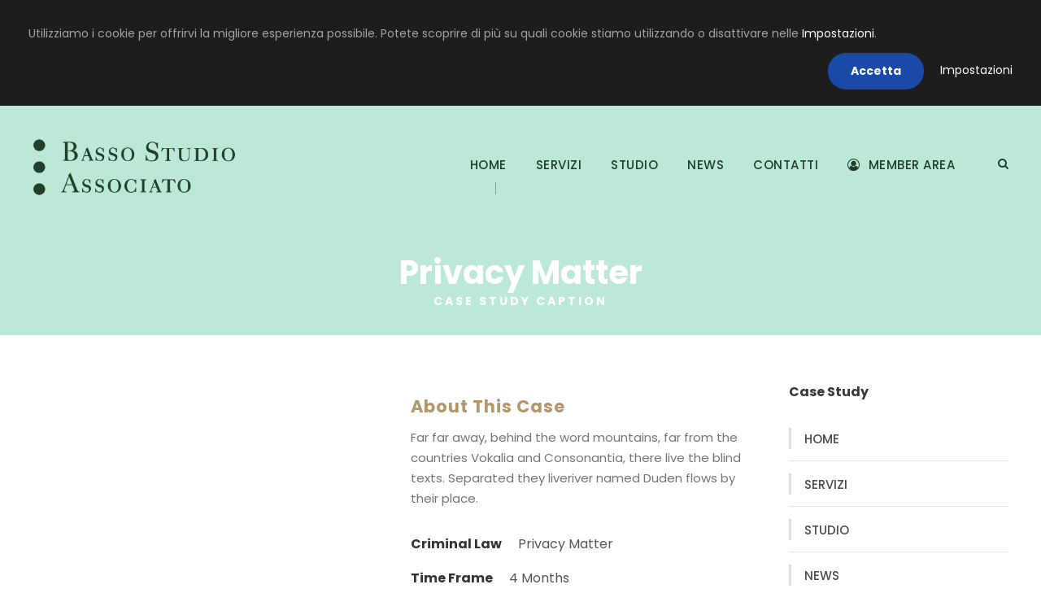

--- FILE ---
content_type: text/html; charset=UTF-8
request_url: https://www.bassoassociati.it/portfolio/privacy-matter/
body_size: 9834
content:
<!DOCTYPE html>
<html lang="it-IT" class="no-js">
<head>
	<meta charset="UTF-8">
	<meta name="viewport" content="width=device-width, initial-scale=1">
	<link rel="profile" href="http://gmpg.org/xfn/11">
	<link rel="pingback" href="https://www.bassoassociati.it/xmlrpc.php">
		<title>Privacy Matter &#8211; Basso Studio Associato</title>
<link rel='dns-prefetch' href='//fonts.googleapis.com' />
<link rel='dns-prefetch' href='//s.w.org' />
<link rel="alternate" type="application/rss+xml" title="Basso Studio Associato &raquo; Feed" href="https://www.bassoassociati.it/feed/" />
<link rel="alternate" type="application/rss+xml" title="Basso Studio Associato &raquo; Feed dei commenti" href="https://www.bassoassociati.it/comments/feed/" />
		<script type="text/javascript">
			window._wpemojiSettings = {"baseUrl":"https:\/\/s.w.org\/images\/core\/emoji\/12.0.0-1\/72x72\/","ext":".png","svgUrl":"https:\/\/s.w.org\/images\/core\/emoji\/12.0.0-1\/svg\/","svgExt":".svg","source":{"concatemoji":"https:\/\/www.bassoassociati.it\/wp-includes\/js\/wp-emoji-release.min.js?ver=5.4.18"}};
			/*! This file is auto-generated */
			!function(e,a,t){var n,r,o,i=a.createElement("canvas"),p=i.getContext&&i.getContext("2d");function s(e,t){var a=String.fromCharCode;p.clearRect(0,0,i.width,i.height),p.fillText(a.apply(this,e),0,0);e=i.toDataURL();return p.clearRect(0,0,i.width,i.height),p.fillText(a.apply(this,t),0,0),e===i.toDataURL()}function c(e){var t=a.createElement("script");t.src=e,t.defer=t.type="text/javascript",a.getElementsByTagName("head")[0].appendChild(t)}for(o=Array("flag","emoji"),t.supports={everything:!0,everythingExceptFlag:!0},r=0;r<o.length;r++)t.supports[o[r]]=function(e){if(!p||!p.fillText)return!1;switch(p.textBaseline="top",p.font="600 32px Arial",e){case"flag":return s([127987,65039,8205,9895,65039],[127987,65039,8203,9895,65039])?!1:!s([55356,56826,55356,56819],[55356,56826,8203,55356,56819])&&!s([55356,57332,56128,56423,56128,56418,56128,56421,56128,56430,56128,56423,56128,56447],[55356,57332,8203,56128,56423,8203,56128,56418,8203,56128,56421,8203,56128,56430,8203,56128,56423,8203,56128,56447]);case"emoji":return!s([55357,56424,55356,57342,8205,55358,56605,8205,55357,56424,55356,57340],[55357,56424,55356,57342,8203,55358,56605,8203,55357,56424,55356,57340])}return!1}(o[r]),t.supports.everything=t.supports.everything&&t.supports[o[r]],"flag"!==o[r]&&(t.supports.everythingExceptFlag=t.supports.everythingExceptFlag&&t.supports[o[r]]);t.supports.everythingExceptFlag=t.supports.everythingExceptFlag&&!t.supports.flag,t.DOMReady=!1,t.readyCallback=function(){t.DOMReady=!0},t.supports.everything||(n=function(){t.readyCallback()},a.addEventListener?(a.addEventListener("DOMContentLoaded",n,!1),e.addEventListener("load",n,!1)):(e.attachEvent("onload",n),a.attachEvent("onreadystatechange",function(){"complete"===a.readyState&&t.readyCallback()})),(n=t.source||{}).concatemoji?c(n.concatemoji):n.wpemoji&&n.twemoji&&(c(n.twemoji),c(n.wpemoji)))}(window,document,window._wpemojiSettings);
		</script>
		<style type="text/css">
img.wp-smiley,
img.emoji {
	display: inline !important;
	border: none !important;
	box-shadow: none !important;
	height: 1em !important;
	width: 1em !important;
	margin: 0 .07em !important;
	vertical-align: -0.1em !important;
	background: none !important;
	padding: 0 !important;
}
</style>
	<link rel='stylesheet' id='user-registration-general-css'  href='https://www.bassoassociati.it/wp-content/plugins/user-registration/assets/css/user-registration.css?ver=1.8.5' type='text/css' media='all' />
<link rel='stylesheet' id='user-registration-smallscreen-css'  href='https://www.bassoassociati.it/wp-content/plugins/user-registration/assets/css/user-registration-smallscreen.css?ver=1.8.5' type='text/css' media='only screen and (max-width: 768px)' />
<link rel='stylesheet' id='user-registration-my-account-layout-css'  href='https://www.bassoassociati.it/wp-content/plugins/user-registration/assets/css/my-account-layout.css?ver=1.8.5' type='text/css' media='all' />
<link rel='stylesheet' id='sweetalert2-css'  href='https://www.bassoassociati.it/wp-content/plugins/user-registration/assets/css/sweetalert2/sweetalert2.min.css?ver=8.17.1' type='text/css' media='all' />
<link rel='stylesheet' id='dashicons-css'  href='https://www.bassoassociati.it/wp-includes/css/dashicons.min.css?ver=5.4.18' type='text/css' media='all' />
<link rel='stylesheet' id='wp-block-library-css'  href='https://www.bassoassociati.it/wp-includes/css/dist/block-library/style.min.css?ver=5.4.18' type='text/css' media='all' />
<link rel='stylesheet' id='contact-form-7-css'  href='https://www.bassoassociati.it/wp-content/plugins/contact-form-7/includes/css/styles.css?ver=5.2' type='text/css' media='all' />
<link crossorigin="anonymous" rel='stylesheet' id='gdlr-core-google-font-css'  href='https://fonts.googleapis.com/css?family=Poppins%3A100%2C100italic%2C200%2C200italic%2C300%2C300italic%2Cregular%2Citalic%2C500%2C500italic%2C600%2C600italic%2C700%2C700italic%2C800%2C800italic%2C900%2C900italic%7CMontserrat%3A100%2C100italic%2C200%2C200italic%2C300%2C300italic%2Cregular%2Citalic%2C500%2C500italic%2C600%2C600italic%2C700%2C700italic%2C800%2C800italic%2C900%2C900italic%7CMerriweather%3A300%2C300italic%2Cregular%2Citalic%2C700%2C700italic%2C900%2C900italic&#038;subset=devanagari%2Clatin%2Clatin-ext%2Ccyrillic%2Ccyrillic-ext%2Cvietnamese&#038;ver=5.4.18' type='text/css' media='all' />
<link rel='stylesheet' id='font-awesome-css'  href='https://www.bassoassociati.it/wp-content/plugins/goodlayers-core/plugins/fontawesome/font-awesome.css?ver=5.4.18' type='text/css' media='all' />
<link rel='stylesheet' id='elegant-font-css'  href='https://www.bassoassociati.it/wp-content/plugins/goodlayers-core/plugins/elegant/elegant-font.css?ver=5.4.18' type='text/css' media='all' />
<link rel='stylesheet' id='gdlr-core-plugin-css'  href='https://www.bassoassociati.it/wp-content/plugins/goodlayers-core/plugins/style.css?ver=1712329800' type='text/css' media='all' />
<link rel='stylesheet' id='gdlr-core-page-builder-css'  href='https://www.bassoassociati.it/wp-content/plugins/goodlayers-core/include/css/page-builder.css?ver=5.4.18' type='text/css' media='all' />
<link rel='stylesheet' id='rs-plugin-settings-css'  href='https://www.bassoassociati.it/wp-content/plugins/revslider/public/assets/css/rs6.css?ver=6.2.6' type='text/css' media='all' />
<style id='rs-plugin-settings-inline-css' type='text/css'>
#rs-demo-id {}
</style>
<link rel='stylesheet' id='wpgmp-frontend_css-css'  href='https://www.bassoassociati.it/wp-content/plugins/wp-google-map-plugin/assets/css/frontend.css?ver=5.4.18' type='text/css' media='all' />
<link rel='stylesheet' id='attorna-style-core-css'  href='https://www.bassoassociati.it/wp-content/themes/attorna/css/style-core.css?ver=5.4.18' type='text/css' media='all' />
<link rel='stylesheet' id='attorna-custom-style-css'  href='https://www.bassoassociati.it/wp-content/uploads/attorna-style-custom.css?1712329800&#038;ver=5.4.18' type='text/css' media='all' />
<script type='text/javascript' src='https://www.bassoassociati.it/wp-includes/js/jquery/jquery.js?ver=1.12.4-wp'></script>
<script type='text/javascript' src='https://www.bassoassociati.it/wp-includes/js/jquery/jquery-migrate.min.js?ver=1.4.1'></script>
<script type='text/javascript' src='https://www.bassoassociati.it/wp-content/plugins/revslider/public/assets/js/rbtools.min.js?ver=6.0.2'></script>
<script type='text/javascript' src='https://www.bassoassociati.it/wp-content/plugins/revslider/public/assets/js/rs6.min.js?ver=6.2.6'></script>
<!--[if lt IE 9]>
<script type='text/javascript' src='https://www.bassoassociati.it/wp-content/themes/attorna/js/html5.js?ver=5.4.18'></script>
<![endif]-->
<link rel='https://api.w.org/' href='https://www.bassoassociati.it/wp-json/' />
<link rel="EditURI" type="application/rsd+xml" title="RSD" href="https://www.bassoassociati.it/xmlrpc.php?rsd" />
<link rel="wlwmanifest" type="application/wlwmanifest+xml" href="https://www.bassoassociati.it/wp-includes/wlwmanifest.xml" /> 
<link rel='prev' title='MaTix Tax Invation' href='https://www.bassoassociati.it/portfolio/matix-tax-invation/' />
<link rel='next' title='Nighmare on Wall Street' href='https://www.bassoassociati.it/portfolio/nighmare-on-wall-street/' />
<meta name="generator" content="WordPress 5.4.18" />
<link rel='shortlink' href='https://www.bassoassociati.it/?p=6165' />
<link rel="alternate" type="application/json+oembed" href="https://www.bassoassociati.it/wp-json/oembed/1.0/embed?url=https%3A%2F%2Fwww.bassoassociati.it%2Fportfolio%2Fprivacy-matter%2F" />
<link rel="alternate" type="text/xml+oembed" href="https://www.bassoassociati.it/wp-json/oembed/1.0/embed?url=https%3A%2F%2Fwww.bassoassociati.it%2Fportfolio%2Fprivacy-matter%2F&#038;format=xml" />
<!-- Nessuna versione HTML AMP disponibile per questo URL. --><meta name="generator" content="Powered by Slider Revolution 6.2.6 - responsive, Mobile-Friendly Slider Plugin for WordPress with comfortable drag and drop interface." />
<link rel="icon" href="https://www.bassoassociati.it/wp-content/uploads/2020/06/cropped-basso-associati-logo-favicon-32x32.png" sizes="32x32" />
<link rel="icon" href="https://www.bassoassociati.it/wp-content/uploads/2020/06/cropped-basso-associati-logo-favicon-192x192.png" sizes="192x192" />
<link rel="apple-touch-icon" href="https://www.bassoassociati.it/wp-content/uploads/2020/06/cropped-basso-associati-logo-favicon-180x180.png" />
<meta name="msapplication-TileImage" content="https://www.bassoassociati.it/wp-content/uploads/2020/06/cropped-basso-associati-logo-favicon-270x270.png" />
<script type="text/javascript">function setREVStartSize(e){
			//window.requestAnimationFrame(function() {				 
				window.RSIW = window.RSIW===undefined ? window.innerWidth : window.RSIW;	
				window.RSIH = window.RSIH===undefined ? window.innerHeight : window.RSIH;	
				try {								
					var pw = document.getElementById(e.c).parentNode.offsetWidth,
						newh;
					pw = pw===0 || isNaN(pw) ? window.RSIW : pw;
					e.tabw = e.tabw===undefined ? 0 : parseInt(e.tabw);
					e.thumbw = e.thumbw===undefined ? 0 : parseInt(e.thumbw);
					e.tabh = e.tabh===undefined ? 0 : parseInt(e.tabh);
					e.thumbh = e.thumbh===undefined ? 0 : parseInt(e.thumbh);
					e.tabhide = e.tabhide===undefined ? 0 : parseInt(e.tabhide);
					e.thumbhide = e.thumbhide===undefined ? 0 : parseInt(e.thumbhide);
					e.mh = e.mh===undefined || e.mh=="" || e.mh==="auto" ? 0 : parseInt(e.mh,0);		
					if(e.layout==="fullscreen" || e.l==="fullscreen") 						
						newh = Math.max(e.mh,window.RSIH);					
					else{					
						e.gw = Array.isArray(e.gw) ? e.gw : [e.gw];
						for (var i in e.rl) if (e.gw[i]===undefined || e.gw[i]===0) e.gw[i] = e.gw[i-1];					
						e.gh = e.el===undefined || e.el==="" || (Array.isArray(e.el) && e.el.length==0)? e.gh : e.el;
						e.gh = Array.isArray(e.gh) ? e.gh : [e.gh];
						for (var i in e.rl) if (e.gh[i]===undefined || e.gh[i]===0) e.gh[i] = e.gh[i-1];
											
						var nl = new Array(e.rl.length),
							ix = 0,						
							sl;					
						e.tabw = e.tabhide>=pw ? 0 : e.tabw;
						e.thumbw = e.thumbhide>=pw ? 0 : e.thumbw;
						e.tabh = e.tabhide>=pw ? 0 : e.tabh;
						e.thumbh = e.thumbhide>=pw ? 0 : e.thumbh;					
						for (var i in e.rl) nl[i] = e.rl[i]<window.RSIW ? 0 : e.rl[i];
						sl = nl[0];									
						for (var i in nl) if (sl>nl[i] && nl[i]>0) { sl = nl[i]; ix=i;}															
						var m = pw>(e.gw[ix]+e.tabw+e.thumbw) ? 1 : (pw-(e.tabw+e.thumbw)) / (e.gw[ix]);					
						newh =  (e.gh[ix] * m) + (e.tabh + e.thumbh);
					}				
					if(window.rs_init_css===undefined) window.rs_init_css = document.head.appendChild(document.createElement("style"));					
					document.getElementById(e.c).height = newh+"px";
					window.rs_init_css.innerHTML += "#"+e.c+"_wrapper { height: "+newh+"px }";				
				} catch(e){
					console.log("Failure at Presize of Slider:" + e)
				}					   
			//});
		  };</script>
</head>

<body class="portfolio-template-default single single-portfolio postid-6165 gdlr-core-body user-registration-page attorna-body attorna-body-front attorna-full  attorna-with-sticky-navigation  attorna-blockquote-style-1 gdlr-core-link-to-lightbox" data-home-url="https://www.bassoassociati.it/" >
<div class="gdlr-core-privacy-box-wrap gdlr-core-pos-top-bar clearfix" ><div class="gdlr-core-privacy-box-text" >Utilizziamo i cookie per offrirvi la migliore esperienza possibile. Potete scoprire di più su quali cookie stiamo utilizzando o disattivare nelle <a href="#" class="gdlr-core-privacy-box-lb gdlr-core-js" data-gdlr-lb="gdlr-core-gdpr-lightbox" >Impostazioni</a>.</div><div class="gdlr-core-privacy-box-action" ><a href="#" class="gdlr-core-privacy-box-button gdlr-core-js" data-cookie-time="2592000"  >Accetta</a><a href="#" class="gdlr-core-privacy-box-lb gdlr-core-js" data-gdlr-lb="gdlr-core-gdpr-lightbox" >Impostazioni</a></div></div><div class="attorna-mobile-header-wrap" ><div class="attorna-mobile-header attorna-header-background attorna-style-slide attorna-sticky-mobile-navigation " id="attorna-mobile-header" ><div class="attorna-mobile-header-container attorna-container clearfix" ><div class="attorna-logo  attorna-item-pdlr"><div class="attorna-logo-inner"><a class="" href="https://www.bassoassociati.it/" ><img src="https://www.bassoassociati.it/wp-content/uploads/2020/06/basso-associati-logo-medium-darck-green.png" alt="" width="400" height="114" title="basso-associati-logo-medium-darck-green" /></a></div></div><div class="attorna-mobile-menu-right" ><div class="attorna-main-menu-search" id="attorna-mobile-top-search" ><i class="fa fa-search" ></i></div><div class="attorna-top-search-wrap" >
	<div class="attorna-top-search-close" ></div>

	<div class="attorna-top-search-row" >
		<div class="attorna-top-search-cell" >
			<form role="search" method="get" class="search-form" action="https://www.bassoassociati.it/">
	<input type="text" class="search-field attorna-title-font" placeholder="Search..." value="" name="s">
	<div class="attorna-top-search-submit"><i class="fa fa-search" ></i></div>
	<input type="submit" class="search-submit" value="Search">
	<div class="attorna-top-search-close"><i class="icon_close" ></i></div>
</form>
		</div>
	</div>

</div>
<div class="attorna-mobile-menu" ><a class="attorna-mm-menu-button attorna-mobile-menu-button attorna-mobile-button-hamburger-with-border" href="#attorna-mobile-menu" ><i class="fa fa-bars" ></i></a><div class="attorna-mm-menu-wrap attorna-navigation-font" id="attorna-mobile-menu" data-slide="right" ><ul id="menu-menu-studio-basso" class="m-menu"><li class="menu-item menu-item-type-post_type menu-item-object-page menu-item-home menu-item-8937"><a href="https://www.bassoassociati.it/">HOME</a></li>
<li class="menu-item menu-item-type-post_type menu-item-object-page menu-item-8940"><a href="https://www.bassoassociati.it/servizi/">SERVIZI</a></li>
<li class="menu-item menu-item-type-post_type menu-item-object-page menu-item-8941"><a href="https://www.bassoassociati.it/studio/">STUDIO</a></li>
<li class="menu-item menu-item-type-post_type menu-item-object-page menu-item-9979"><a href="https://www.bassoassociati.it/news/">NEWS</a></li>
<li class="menu-item menu-item-type-post_type menu-item-object-page menu-item-8938"><a href="https://www.bassoassociati.it/contatti/">CONTATTI</a></li>
<li class="menu-item menu-item-type-post_type menu-item-object-page menu-item-9429"><a href="https://www.bassoassociati.it/?page_id=9008">MEMBER AREA</a></li>
<li class="menu-item menu-item-type-custom menu-item-object-custom menu-item-has-children menu-item-9552"><a href="#">MEMBER AREA</a>
<ul class="sub-menu">
	<li class="menu-item menu-item-type-post_type menu-item-object-page menu-item-9655"><a href="https://www.bassoassociati.it/?page_id=9638">PANNELLO DI CONTROLLO</a></li>
</ul>
</li>
</ul></div></div></div></div></div></div><div class="attorna-body-outer-wrapper ">
		<div class="attorna-body-wrapper clearfix  attorna-with-frame">
		
<header class="attorna-header-wrap attorna-header-style-plain  attorna-style-menu-right attorna-sticky-navigation attorna-style-fixed" data-navigation-offset="75px"  >
	<div class="attorna-header-background" ></div>
	<div class="attorna-header-container  attorna-container">
			
		<div class="attorna-header-container-inner clearfix">
			<div class="attorna-logo  attorna-item-pdlr"><div class="attorna-logo-inner"><a class="" href="https://www.bassoassociati.it/" ><img src="https://www.bassoassociati.it/wp-content/uploads/2020/06/basso-associati-logo-medium-darck-green.png" alt="" width="400" height="114" title="basso-associati-logo-medium-darck-green" /></a></div></div>			<div class="attorna-navigation attorna-item-pdlr clearfix " >
			<div class="attorna-main-menu" id="attorna-main-menu" ><ul id="menu-menu-studio-basso-1" class="sf-menu"><li  class="menu-item menu-item-type-post_type menu-item-object-page menu-item-home menu-item-8937 attorna-normal-menu"><a href="https://www.bassoassociati.it/">HOME</a></li>
<li  class="menu-item menu-item-type-post_type menu-item-object-page menu-item-8940 attorna-normal-menu"><a href="https://www.bassoassociati.it/servizi/">SERVIZI</a></li>
<li  class="menu-item menu-item-type-post_type menu-item-object-page menu-item-8941 attorna-normal-menu"><a href="https://www.bassoassociati.it/studio/">STUDIO</a></li>
<li  class="menu-item menu-item-type-post_type menu-item-object-page menu-item-9979 attorna-normal-menu"><a href="https://www.bassoassociati.it/news/">NEWS</a></li>
<li  class="menu-item menu-item-type-post_type menu-item-object-page menu-item-8938 attorna-normal-menu"><a href="https://www.bassoassociati.it/contatti/">CONTATTI</a></li>
<li  class="menu-item menu-item-type-post_type menu-item-object-page menu-item-9429 attorna-normal-menu"><a href="https://www.bassoassociati.it/?page_id=9008"><i class="fa fa-user-circle-o" ></i>MEMBER AREA</a></li>
<li  class="menu-item menu-item-type-custom menu-item-object-custom menu-item-has-children menu-item-9552 attorna-normal-menu"><a href="#" class="sf-with-ul-pre"><i class="fa fa-user-circle-o" ></i>MEMBER AREA</a>
<ul class="sub-menu">
	<li  class="menu-item menu-item-type-post_type menu-item-object-page menu-item-9655" data-size="60"><a href="https://www.bassoassociati.it/?page_id=9638"><i class="fa fa-cloud" ></i>PANNELLO DI CONTROLLO</a></li>
</ul>
</li>
</ul><div class="attorna-navigation-slide-bar" id="attorna-navigation-slide-bar" ></div></div><div class="attorna-main-menu-right-wrap clearfix " ><div class="attorna-main-menu-search" id="attorna-top-search" ><i class="fa fa-search" ></i></div><div class="attorna-top-search-wrap" >
	<div class="attorna-top-search-close" ></div>

	<div class="attorna-top-search-row" >
		<div class="attorna-top-search-cell" >
			<form role="search" method="get" class="search-form" action="https://www.bassoassociati.it/">
	<input type="text" class="search-field attorna-title-font" placeholder="Search..." value="" name="s">
	<div class="attorna-top-search-submit"><i class="fa fa-search" ></i></div>
	<input type="submit" class="search-submit" value="Search">
	<div class="attorna-top-search-close"><i class="icon_close" ></i></div>
</form>
		</div>
	</div>

</div>
</div>			</div><!-- attorna-navigation -->

		</div><!-- attorna-header-inner -->
	</div><!-- attorna-header-container -->
</header><!-- header --><div class="attorna-page-title-wrap  attorna-style-custom attorna-center-align" ><div class="attorna-header-transparent-substitute" ></div><div class="attorna-page-title-overlay"  ></div><div class="attorna-page-title-container attorna-container" ><div class="attorna-page-title-content attorna-item-pdlr"  ><h1 class="attorna-page-title"  >Privacy Matter</h1><div class="attorna-page-caption"  >Case Study Caption</div></div></div></div>	<div class="attorna-page-wrapper" id="attorna-page-wrapper" ><div class="gdlr-core-page-builder-body"><div class="gdlr-core-pbf-sidebar-wrapper "  ><div class="gdlr-core-pbf-sidebar-container gdlr-core-line-height-0 clearfix gdlr-core-js gdlr-core-container"><div class="gdlr-core-pbf-sidebar-content  gdlr-core-column-45 gdlr-core-pbf-sidebar-padding gdlr-core-line-height gdlr-core-column-extend-left" style="padding: 60px 0px 10px 0px;"  ><div class="gdlr-core-pbf-sidebar-content-inner"  ><div class="gdlr-core-pbf-column gdlr-core-column-30 gdlr-core-column-first" ><div class="gdlr-core-pbf-column-content-margin gdlr-core-js "   ><div class="gdlr-core-pbf-column-content clearfix gdlr-core-js "   ><div class="gdlr-core-pbf-element" ><div class="gdlr-core-image-item gdlr-core-item-pdb  gdlr-core-center-align gdlr-core-item-pdlr"  ><div class="gdlr-core-image-item-wrap gdlr-core-media-image  gdlr-core-image-item-style-round" style="border-width: 0px;"  ></div></div></div></div></div></div><div class="gdlr-core-pbf-column gdlr-core-column-30"  id="gdlr-core-column-385" ><div class="gdlr-core-pbf-column-content-margin gdlr-core-js " style="padding: 15px 0px 32px 0px;"   ><div class="gdlr-core-pbf-background-wrap"  ></div><div class="gdlr-core-pbf-column-content clearfix gdlr-core-js "   ><div class="gdlr-core-pbf-element" ><div class="gdlr-core-title-item gdlr-core-item-pdb clearfix  gdlr-core-left-align gdlr-core-title-item-caption-bottom gdlr-core-item-pdlr"  ><div class="gdlr-core-title-item-title-wrap "  ><h3 class="gdlr-core-title-item-title gdlr-core-skin-title " style="font-size: 21px ;font-weight: 700 ;text-transform: none ;color: #b1976b ;"  >About This Case<span class="gdlr-core-title-item-title-divider gdlr-core-skin-divider" ></span></h3></div><span class="gdlr-core-title-item-caption gdlr-core-info-font gdlr-core-skin-caption" style="font-size: 15px ;font-style: normal ;"  >Far far away, behind the word mountains, far from the countries Vokalia and Consonantia, there live the blind texts. Separated they liveriver named Duden flows by their place. </span></div></div><div class="gdlr-core-pbf-element" ><div class="gdlr-core-port-info-item gdlr-core-item-pdb  gdlr-core-item-pdlr"  ><div class="gdlr-core-port-info-wrap gdlr-core-skin-divider " ><div class="gdlr-core-port-info" ><span class="gdlr-core-port-info-key gdlr-core-skin-title" >Criminal Law	</span><span class="gdlr-core-port-info-value" >Privacy Matter</span></div><div class="gdlr-core-port-info" ><span class="gdlr-core-port-info-key gdlr-core-skin-title" >Time Frame</span><span class="gdlr-core-port-info-value" >4 Months</span></div><div class="gdlr-core-port-info" ><span class="gdlr-core-port-info-key gdlr-core-skin-title" >Lawyer</span><span class="gdlr-core-port-info-value" >John Michael</span></div></div></div></div></div></div></div><div class="gdlr-core-pbf-element" ><div class="gdlr-core-text-box-item gdlr-core-item-pdlr gdlr-core-item-pdb gdlr-core-left-align" style="padding-bottom: 0px ;"  ><div class="gdlr-core-text-box-item-content" style="font-size: 16px ;text-transform: none ;"  ><p>Our Trading helps clients run and transform their front, middle and back-office trading operations. We provide buy-side, sell-side and market infrastructure firms with a full-service offering, including systems integration and technology consulting services, to assist in delivering high performance trading and settlement. These apps run on a custom built blockchain, an enormously powerful shared global infrastructure that can move</p>
<p>Value around and represent the ownership of property. This enables developers to create markets, store registries of debts or promises, move funds in accordance with instructions given long in the past.</p>
</div></div></div><div class="gdlr-core-pbf-element" ><div class="gdlr-core-text-box-item gdlr-core-item-pdlr gdlr-core-item-pdb gdlr-core-left-align" style="padding-bottom: 15px ;"  ><div class="gdlr-core-text-box-item-content" style="font-size: 19px ;text-transform: none ;color: #b1976b ;"  ><p>These apps run on a custom built blockchain, an enormously powerful shared global infrastructure that can move value around and represent the ownership of property.</p>
</div></div></div><div class="gdlr-core-pbf-element" ><div class="gdlr-core-divider-item gdlr-core-divider-item-normal gdlr-core-item-pdlr gdlr-core-center-align" style="margin-bottom: 35px ;"  ><div class="gdlr-core-divider-line gdlr-core-skin-divider" ></div></div></div><div class="gdlr-core-pbf-column gdlr-core-column-15 gdlr-core-column-first" ><div class="gdlr-core-pbf-column-content-margin gdlr-core-js " style="padding: 0px 0px 0px 0px;"   ><div class="gdlr-core-pbf-background-wrap"  ></div><div class="gdlr-core-pbf-column-content clearfix gdlr-core-js "   ><div class="gdlr-core-pbf-element" ><div class="gdlr-core-title-item gdlr-core-item-pdb clearfix  gdlr-core-left-align gdlr-core-title-item-caption-top gdlr-core-item-pdlr"  ><div class="gdlr-core-title-item-title-wrap "  ><h3 class="gdlr-core-title-item-title gdlr-core-skin-title " style="font-size: 21px ;font-weight: 700 ;letter-spacing: 0px ;text-transform: none ;color: #b1976b ;"  >Challenge<span class="gdlr-core-title-item-title-divider gdlr-core-skin-divider" ></span></h3></div></div></div></div></div></div><div class="gdlr-core-pbf-column gdlr-core-column-45" ><div class="gdlr-core-pbf-column-content-margin gdlr-core-js "   ><div class="gdlr-core-pbf-column-content clearfix gdlr-core-js "   ><div class="gdlr-core-pbf-element" ><div class="gdlr-core-text-box-item gdlr-core-item-pdlr gdlr-core-item-pdb gdlr-core-left-align" style="padding-bottom: 0px ;"  ><div class="gdlr-core-text-box-item-content" style="font-size: 16px ;text-transform: none ;"  ><p>Far far away, behind the word mountains, far from the countries Vokalia and Consonantia, there live the blind texts. Separated they live in Bookmarksgrove right at the coast of the Semantics, a large language ocean. A small river named Duden flows by their place and supplies it with the necessary regelialia. It is a paradisematic country.</p>
</div></div></div><div class="gdlr-core-pbf-element" ><div class="gdlr-core-icon-list-item gdlr-core-item-pdlr gdlr-core-item-pdb clearfix  gdlr-core-left-align"  ><ul><li class=" gdlr-core-skin-divider clearfix"  ><span class="gdlr-core-icon-list-icon-wrap gdlr-core-left"  ><i class="gdlr-core-icon-list-icon fa fa-dot-circle-o" style="color: #b1976b ;font-size: 13px ;width: 13px ;" ></i></span><div class="gdlr-core-icon-list-content-wrap" ><span class="gdlr-core-icon-list-content" style="color: #b1976b ;font-size: 16px ;"  >Estate Planning</span></div></li><li class=" gdlr-core-skin-divider clearfix"  ><span class="gdlr-core-icon-list-icon-wrap gdlr-core-left"  ><i class="gdlr-core-icon-list-icon fa fa-dot-circle-o" style="color: #b1976b ;font-size: 13px ;width: 13px ;" ></i></span><div class="gdlr-core-icon-list-content-wrap" ><span class="gdlr-core-icon-list-content" style="color: #b1976b ;font-size: 16px ;"  >Business and Corporate Law</span></div></li><li class=" gdlr-core-skin-divider clearfix"  ><span class="gdlr-core-icon-list-icon-wrap gdlr-core-left"  ><i class="gdlr-core-icon-list-icon fa fa-dot-circle-o" style="color: #b1976b ;font-size: 13px ;width: 13px ;" ></i></span><div class="gdlr-core-icon-list-content-wrap" ><span class="gdlr-core-icon-list-content" style="color: #b1976b ;font-size: 16px ;"  >Contract Law</span></div></li><li class=" gdlr-core-skin-divider clearfix"  ><span class="gdlr-core-icon-list-icon-wrap gdlr-core-left"  ><i class="gdlr-core-icon-list-icon fa fa-dot-circle-o" style="color: #b1976b ;font-size: 13px ;width: 13px ;" ></i></span><div class="gdlr-core-icon-list-content-wrap" ><span class="gdlr-core-icon-list-content" style="color: #b1976b ;font-size: 16px ;"  >Real Estate Law</span></div></li></ul></div></div><div class="gdlr-core-pbf-element" ><div class="gdlr-core-divider-item gdlr-core-divider-item-normal gdlr-core-item-pdlr gdlr-core-center-align" style="margin-bottom: 35px ;"  ><div class="gdlr-core-divider-line gdlr-core-skin-divider" ></div></div></div></div></div></div><div class="gdlr-core-pbf-column gdlr-core-column-15 gdlr-core-column-first" ><div class="gdlr-core-pbf-column-content-margin gdlr-core-js " style="padding: 0px 30px 0px 0px;"   ><div class="gdlr-core-pbf-background-wrap"  ></div><div class="gdlr-core-pbf-column-content clearfix gdlr-core-js "   ><div class="gdlr-core-pbf-element" ><div class="gdlr-core-title-item gdlr-core-item-pdb clearfix  gdlr-core-left-align gdlr-core-title-item-caption-bottom gdlr-core-item-pdlr"  ><div class="gdlr-core-title-item-title-wrap "  ><h3 class="gdlr-core-title-item-title gdlr-core-skin-title " style="font-size: 21px ;font-weight: 700 ;letter-spacing: 0px ;text-transform: none ;color: #b1976b ;"  >Our Process<span class="gdlr-core-title-item-title-divider gdlr-core-skin-divider" ></span></h3></div></div></div></div></div></div><div class="gdlr-core-pbf-column gdlr-core-column-45" ><div class="gdlr-core-pbf-column-content-margin gdlr-core-js "   ><div class="gdlr-core-pbf-column-content clearfix gdlr-core-js "   ><div class="gdlr-core-pbf-element" ><div class="gdlr-core-title-item gdlr-core-item-pdb clearfix  gdlr-core-left-align gdlr-core-title-item-caption-top gdlr-core-item-pdlr" style="padding-bottom: 10px ;"  ><div class="gdlr-core-title-item-title-wrap "  ><h3 class="gdlr-core-title-item-title gdlr-core-skin-title " style="font-size: 16px ;font-weight: 600 ;letter-spacing: 0px ;text-transform: none ;"  >1. Planning The Case<span class="gdlr-core-title-item-title-divider gdlr-core-skin-divider" ></span></h3></div></div></div><div class="gdlr-core-pbf-element" ><div class="gdlr-core-text-box-item gdlr-core-item-pdlr gdlr-core-item-pdb gdlr-core-left-align gdlr-core-no-p-space"  ><div class="gdlr-core-text-box-item-content" style="font-size: 16px ;text-transform: none ;"  ><p>Up to 45% of a merchant’s budget is spent on commissions charge</p>
</div></div></div><div class="gdlr-core-pbf-element" ><div class="gdlr-core-title-item gdlr-core-item-pdb clearfix  gdlr-core-left-align gdlr-core-title-item-caption-top gdlr-core-item-pdlr" style="padding-bottom: 10px ;"  ><div class="gdlr-core-title-item-title-wrap "  ><h3 class="gdlr-core-title-item-title gdlr-core-skin-title " style="font-size: 16px ;font-weight: 600 ;letter-spacing: 0px ;text-transform: none ;"  >2. Evaluate Situation<span class="gdlr-core-title-item-title-divider gdlr-core-skin-divider" ></span></h3></div></div></div><div class="gdlr-core-pbf-element" ><div class="gdlr-core-text-box-item gdlr-core-item-pdlr gdlr-core-item-pdb gdlr-core-left-align gdlr-core-no-p-space"  ><div class="gdlr-core-text-box-item-content" style="font-size: 16px ;text-transform: none ;"  ><p>These apps run on a custom built blockchain, an enormously powerful shared global infrastructure.</p>
</div></div></div><div class="gdlr-core-pbf-element" ><div class="gdlr-core-title-item gdlr-core-item-pdb clearfix  gdlr-core-left-align gdlr-core-title-item-caption-top gdlr-core-item-pdlr" style="padding-bottom: 10px ;"  ><div class="gdlr-core-title-item-title-wrap "  ><h3 class="gdlr-core-title-item-title gdlr-core-skin-title " style="font-size: 16px ;font-weight: 600 ;letter-spacing: 0px ;text-transform: none ;"  >3. File The Case To The Court<span class="gdlr-core-title-item-title-divider gdlr-core-skin-divider" ></span></h3></div></div></div><div class="gdlr-core-pbf-element" ><div class="gdlr-core-text-box-item gdlr-core-item-pdlr gdlr-core-item-pdb gdlr-core-left-align gdlr-core-no-p-space"  ><div class="gdlr-core-text-box-item-content" style="font-size: 16px ;text-transform: none ;"  ><p>Samsa was a travelling salesman &#8211; and above it there hung a picture that he had recently cut out of an illustrated.</p>
</div></div></div><div class="gdlr-core-pbf-element" ><div class="gdlr-core-title-item gdlr-core-item-pdb clearfix  gdlr-core-left-align gdlr-core-title-item-caption-top gdlr-core-item-pdlr" style="padding-bottom: 10px ;"  ><div class="gdlr-core-title-item-title-wrap "  ><h3 class="gdlr-core-title-item-title gdlr-core-skin-title " style="font-size: 16px ;font-weight: 600 ;letter-spacing: 0px ;text-transform: none ;"  >4. Gather More Information<span class="gdlr-core-title-item-title-divider gdlr-core-skin-divider" ></span></h3></div></div></div><div class="gdlr-core-pbf-element" ><div class="gdlr-core-text-box-item gdlr-core-item-pdlr gdlr-core-item-pdb gdlr-core-left-align gdlr-core-no-p-space" style="padding-bottom: 35px ;"  ><div class="gdlr-core-text-box-item-content" style="font-size: 16px ;text-transform: none ;"  ><p>These apps run on a custom built blockchain, an enormously powerful shared global infrastructure that can move value.</p>
</div></div></div><div class="gdlr-core-pbf-element" ><div class="gdlr-core-divider-item gdlr-core-divider-item-normal gdlr-core-item-pdlr gdlr-core-center-align" style="margin-bottom: 35px ;"  ><div class="gdlr-core-divider-line gdlr-core-skin-divider" ></div></div></div></div></div></div><div class="gdlr-core-pbf-column gdlr-core-column-15 gdlr-core-column-first" ><div class="gdlr-core-pbf-column-content-margin gdlr-core-js " style="padding: 0px 30px 0px 0px;"   ><div class="gdlr-core-pbf-background-wrap"  ></div><div class="gdlr-core-pbf-column-content clearfix gdlr-core-js "   ><div class="gdlr-core-pbf-element" ><div class="gdlr-core-title-item gdlr-core-item-pdb clearfix  gdlr-core-left-align gdlr-core-title-item-caption-top gdlr-core-item-pdlr"  ><div class="gdlr-core-title-item-title-wrap "  ><h3 class="gdlr-core-title-item-title gdlr-core-skin-title " style="font-size: 21px ;font-weight: 700 ;letter-spacing: 0px ;text-transform: none ;color: #b1976b ;"  >Result<span class="gdlr-core-title-item-title-divider gdlr-core-skin-divider" ></span></h3></div></div></div></div></div></div><div class="gdlr-core-pbf-column gdlr-core-column-45"  id="gdlr-core-column-95527" ><div class="gdlr-core-pbf-column-content-margin gdlr-core-js " style="padding: 0px 0px 70px 0px;"   ><div class="gdlr-core-pbf-background-wrap"  ></div><div class="gdlr-core-pbf-column-content clearfix gdlr-core-js "   ><div class="gdlr-core-pbf-element" ><div class="gdlr-core-text-box-item gdlr-core-item-pdlr gdlr-core-item-pdb gdlr-core-left-align gdlr-core-no-p-space" style="padding-bottom: 0px ;"  ><div class="gdlr-core-text-box-item-content" style="font-size: 16px ;text-transform: none ;"  ><p>A small river named Duden flows by their place and supplies it with the necessary regelialia. It is a paradisematic country, in which roasted parts of sentences fly into your mouth. Even the all-powerful Pointing has no control about the blind texts it is an almost unorthographic life One day however a small line of blind text by the name of Lorem Ipsum decided to leave for the far World of Grammar. The Big Oxmox advised her not to do so, because there were thousands of bad Commas.</p>
</div></div></div></div></div></div></div></div><div class="gdlr-core-pbf-sidebar-right gdlr-core-column-extend-right  attorna-sidebar-area gdlr-core-column-15 gdlr-core-pbf-sidebar-padding  gdlr-core-line-height"  ><div class="gdlr-core-sidebar-item gdlr-core-item-pdlr"><div id="gdlr-core-custom-menu-widget-2" class="widget widget_gdlr-core-custom-menu-widget attorna-widget"><h3 class="attorna-widget-title">Case Study</h3><span class="clear"></span><div class="menu-menu-studio-basso-container"><ul id="menu-menu-studio-basso-2" class="gdlr-core-custom-menu-widget gdlr-core-menu-style-list"><li class="menu-item menu-item-type-post_type menu-item-object-page menu-item-home menu-item-8937"><a href="https://www.bassoassociati.it/">HOME</a></li>
<li class="menu-item menu-item-type-post_type menu-item-object-page menu-item-8940"><a href="https://www.bassoassociati.it/servizi/">SERVIZI</a></li>
<li class="menu-item menu-item-type-post_type menu-item-object-page menu-item-8941"><a href="https://www.bassoassociati.it/studio/">STUDIO</a></li>
<li class="menu-item menu-item-type-post_type menu-item-object-page menu-item-9979"><a href="https://www.bassoassociati.it/news/">NEWS</a></li>
<li class="menu-item menu-item-type-post_type menu-item-object-page menu-item-8938"><a href="https://www.bassoassociati.it/contatti/">CONTATTI</a></li>
<li class="menu-item menu-item-type-post_type menu-item-object-page menu-item-9429"><a href="https://www.bassoassociati.it/?page_id=9008">MEMBER AREA</a></li>
<li class="menu-item menu-item-type-custom menu-item-object-custom menu-item-has-children menu-item-9552"><a href="#">MEMBER AREA</a></li>
</ul></div></div><div id="text-8" class="widget widget_text attorna-widget">			<div class="textwidget"><p><span class="gdlr-core-space-shortcode" style="margin-top: 15px ;"  ></span><div class="gdlr-core-widget-box-shortcode " style="color: #b8b8b8 ;padding: 50px 37px 30px 43px;border-radius: 3px;-moz-border-radius: 3px;-webkit-border-radius: 3px;background-image: url(https://demo.goodlayers.com/attorna/wp-content/uploads/2019/02/sidebar-contact-bg.jpg) ;border: 0px solid #293b6d ;"  ><h3 class="gdlr-core-widget-box-shortcode-title" style="color: #b1976b ;"  >Let us help you!</h3><div class="gdlr-core-widget-box-shortcode-content" ><p>If you need any helps, please feel free to contact us. We will get back to you with 1 business day. Or if in hurry, just call us now.</p>
<p><span style="font-size: 18px; color: #fff; font-weight: 500;">Call : (1)2345-2345-54</span></p>
<p><i class="fa fa-envelope-open-o" style="font-size: 14px ;color: #b1976b ;margin-right: 10px ;"  ></i> Contact@Attornasite.co<span class="gdlr-core-space-shortcode" style="margin-top: 7px ;"  ></span><i class="icon_clock_alt" style="font-size: 15px ;color: #b1976b ;margin-right: 10px ;"  ></i> Mon &#8211; Fri 09:00-17:00</p>
</div></div><span class="gdlr-core-space-shortcode" style="margin-top: 20px ;"  ></span></p>
<a class="gdlr-core-button gdlr-core-button-shortcode  gdlr-core-button-solid gdlr-core-left-align gdlr-core-button-no-border gdlr-core-button-full-width" href="#"  style="font-size: 14px ;letter-spacing: 0px ;padding: 19px 29px 20px;text-transform: none ;border-radius: 3px;-moz-border-radius: 3px;-webkit-border-radius: 3px;background: #b1976b ;"  ><i class="gdlr-core-pos-left fa fa-file-pdf-o" style="color: #ffffff ;"  ></i><span class="gdlr-core-content" >Firm’s Presentation</span></a>
</div>
		</div></div></div></div></div></div></div><footer><div class="attorna-footer-wrapper " ><div class="attorna-footer-container attorna-container clearfix" ><div class="attorna-footer-column attorna-item-pdlr attorna-column-15" ><div id="text-1" class="widget widget_text attorna-widget">			<div class="textwidget"><p><img class="alignnone  wp-image-8351" src="https://www.bassoassociati.it/wp-content/uploads/2020/06/basso-associati-logo-square-light-green.png" alt="" width="191" height="98" /><br />
<span class="gdlr-core-space-shortcode" style="margin-top: -27px ;"  ></span></p>
<p>&nbsp;</p>
</div>
		</div></div><div class="attorna-footer-column attorna-item-pdlr attorna-column-15" ><div id="text-7" class="widget widget_text attorna-widget"><h3 class="attorna-widget-title">Contatti</h3><span class="clear"></span>			<div class="textwidget"><p>Via Molinare, 8<br />
31030 Castello di Godego TV</p>
<p>T. 0423 469388‬<br />
<span style="color: #a69a87;"><a href="mailto:studio@bassoassociati.it"><em>studio@bassoassociati.it</em></a></span><br />
<div class="gdlr-core-social-network-item gdlr-core-item-pdb  gdlr-core-none-align" style="padding-bottom: 0px ;"  ><a href="https://www.linkedin.com/company/basso-studio-associato/" target="_blank" class="gdlr-core-social-network-icon" title="linkedin" style="font-size: 18px ;color: #bbe8d7 ;" rel="noopener noreferrer"><i class="fa fa-linkedin" ></i></a></div></p>
</div>
		</div></div><div class="attorna-footer-column attorna-item-pdlr attorna-column-15" ><div id="text-11" class="widget widget_text attorna-widget"><h3 class="attorna-widget-title">Link utili</h3><span class="clear"></span>			<div class="textwidget"><p><a href="https://www.bassoassociati.it/iscrizione-newsletter/">Newsletter</a><br />
<a href="https://www.bassoassociati.it/privacy-policy/">Privacy e Cookies Policy</a></p>
</div>
		</div></div><div class="attorna-footer-column attorna-item-pdlr attorna-column-15" ><div id="text-12" class="widget widget_text attorna-widget"><h3 class="attorna-widget-title">Members Area</h3><span class="clear"></span>			<div class="textwidget"><p><a href="https://www.bassoassociati.it/member-area/login/">Accedi</a><br />
<a href="https://www.bassoassociati.it/member-area/signin">Registrati</a></p>
</div>
		</div></div></div></div><div class="attorna-copyright-wrapper" ><div class="attorna-copyright-container attorna-container"><div class="attorna-copyright-text attorna-item-pdlr">©Copyright 2020 Basso Studio Associato. Tutti i diritti riservati. Basso Studio Associato - P.I. e C.F.: IT03752980262</div></div></div></footer></div></div><a href="#attorna-top-anchor" class="attorna-footer-back-to-top-button" id="attorna-footer-back-to-top-button"><i class="fa fa-angle-up" ></i></a>
<style>@media only screen and (max-width: 999px){#gdlr-core-column-385 .gdlr-core-pbf-column-content-margin{padding-bottom: 25px !important;}}@media only screen and (max-width: 767px){#gdlr-core-column-385 .gdlr-core-pbf-column-content-margin{padding-bottom: 15px !important;}}@media only screen and (max-width: 767px){#gdlr-core-column-95527 .gdlr-core-pbf-column-content-margin{padding-bottom: 10px !important;}}</style><div class="gdlr-core-lightbox-wrapper" id="gdlr-core-gdpr-lightbox" >
	<div class="gdlr-core-lightbox-row">
		<div class="gdlr-core-lightbox-cell">
			<div class="gdlr-core-lightbox-content">
				<form id="gdlr-core-gdpr-form" class="gdlr-core-js clearfix" method="POST" >
					<div class="gdlr-core-gdpr-form-left" >
						<h3 class="gdlr-core-gdlr-form-left-title" ></h3> 
						<ul class="gdlr-core-gdlr-form-nav">
						<li class="gdlr-core-active" data-gdlr-nav="1" >Consenso Cookie</li>						</ul>
					</div>
					<div class="gdlr-core-gdpr-form-right" >
						<div class="gdlr-core-gdpr-form-content-wrap gdlr-core-active" data-gdlr-nav="1" ><h3 class="gdlr-core-gdpr-form-title">Consenso Cookie</h3><div class="gdlr-core-gdpr-form-content" ><p>Utilizziamo i cookie per offrirti la migliore esperienza. Puoi scoprire di più su quali cookie stiamo utilizzando o disattivarli nelle impostazioni sulla <a title="PRIVACY POLICY" href="https://www.bassoassociati.it/privacy-policy/">Privacy Policy.</a></p>
</div><div class="gdlr-core-gdpr-form-checkbox-item" ><label><input type="checkbox" class="gdlr-core-gdpr-form-checkbox" name="gdlr-core-privacy-1" checked /><div class="gdlr-core-gdpr-form-checkbox-appearance" ><div class="gdlr-core-gdpr-form-checkbox-button" ></div></div><div class="gdlr-core-gdpr-form-checkbox-text"><span class="gdlr-core-enable" >Enable</span><span class="gdlr-core-enable-required" >Enable (Required)</span><span class="gdlr-core-disable" >Disable</span></div></label></div></div>						<div class="gdlr-core-gdpr-form-submit" >
							<input type="hidden" name="gdlr-core-privacy-settings" value="1" /> 
							<input type="submit" value="Save Settings" />
						</div>
					</div><!-- gdpr-form-right -->
				</form>
				<div class="gdlr-core-lightbox-form-close"></div>
			</div>
		</div>
	</div>
</div>
<div class="modal" id="wpfm-us-modal" style="display:none; top: 20px !important;">
    <div class="modal-dialog">
        <div class="modal-content">
            <form id="wpfm-us-form">
                <input type="hidden" name="action" value="wpfm_share_file"/>
                <input type="hidden" name="wpfm_file_id" id="wpfm_file_id">
            <div class="modal-header">
                <button type="button" class="close" data-dismiss="modal" aria-hidden="true">&times;</button>
                <h4 class="modal-title">Condivisione File</h4>
            </div>

            <div class="modal-body">

            <!-- Dynamic contents -->
            </div>

            <div class="modal-footer">
                <button type="button" class="btn btn-white" data-dismiss="modal">Annulla</button>
                <button type="submit" class="btn btn-info">Condividi</button>
            </div>
            </form>
        </div>
    </div>
</div><script type='text/javascript'>
/* <![CDATA[ */
var wpcf7 = {"apiSettings":{"root":"https:\/\/www.bassoassociati.it\/wp-json\/contact-form-7\/v1","namespace":"contact-form-7\/v1"}};
/* ]]> */
</script>
<script type='text/javascript' src='https://www.bassoassociati.it/wp-content/plugins/contact-form-7/includes/js/scripts.js?ver=5.2'></script>
<script type='text/javascript' src='https://www.bassoassociati.it/wp-content/plugins/goodlayers-core/plugins/script.js?ver=1712329800'></script>
<script type='text/javascript'>
/* <![CDATA[ */
var gdlr_core_pbf = {"admin":"","video":{"width":"640","height":"360"},"ajax_url":"https:\/\/www.bassoassociati.it\/wp-admin\/admin-ajax.php"};
/* ]]> */
</script>
<script type='text/javascript' src='https://www.bassoassociati.it/wp-content/plugins/goodlayers-core/include/js/page-builder.js?ver=1.3.9'></script>
<script type='text/javascript' src='https://www.bassoassociati.it/wp-includes/js/jquery/ui/core.min.js?ver=1.11.4'></script>
<script type='text/javascript' src='https://www.bassoassociati.it/wp-includes/js/jquery/ui/datepicker.min.js?ver=1.11.4'></script>
<script type='text/javascript'>
jQuery(document).ready(function(jQuery){jQuery.datepicker.setDefaults({"closeText":"Chiudi","currentText":"Oggi","monthNames":["Gennaio","Febbraio","Marzo","Aprile","Maggio","Giugno","Luglio","Agosto","Settembre","Ottobre","Novembre","Dicembre"],"monthNamesShort":["Gen","Feb","Mar","Apr","Mag","Giu","Lug","Ago","Set","Ott","Nov","Dic"],"nextText":"Prossimo","prevText":"Precedente","dayNames":["domenica","luned\u00ec","marted\u00ec","mercoled\u00ec","gioved\u00ec","venerd\u00ec","sabato"],"dayNamesShort":["Dom","Lun","Mar","Mer","Gio","Ven","Sab"],"dayNamesMin":["D","L","M","M","G","V","S"],"dateFormat":"dd\/mm\/yy","firstDay":1,"isRTL":false});});
</script>
<script type='text/javascript' src='https://maps.google.com/maps/api/js?key=AIzaSyA_4TCtI-EXESL95nnEyEUgCX1uFX6-Jsk&#038;libraries=geometry%2Cplaces%2Cweather%2Cpanoramio%2Cdrawing&#038;language=it&#038;ver=5.4.18'></script>
<script type='text/javascript'>
/* <![CDATA[ */
var wpgmp_local = {"all_location":"All","show_locations":"Mostra Locations","sort_by":"Sort by","wpgmp_not_working":"Not working...","place_icon_url":"https:\/\/www.bassoassociati.it\/wp-content\/plugins\/wp-google-map-plugin\/assets\/images\/icons\/"};
/* ]]> */
</script>
<script type='text/javascript' src='https://www.bassoassociati.it/wp-content/plugins/wp-google-map-plugin/assets/js/maps.js?ver=2.3.4'></script>
<script type='text/javascript' src='https://www.bassoassociati.it/wp-includes/js/jquery/ui/effect.min.js?ver=1.11.4'></script>
<script type='text/javascript' src='https://www.bassoassociati.it/wp-content/themes/attorna/js/jquery.mmenu.js?ver=1.0.0'></script>
<script type='text/javascript' src='https://www.bassoassociati.it/wp-content/themes/attorna/js/jquery.superfish.js?ver=1.0.0'></script>
<script type='text/javascript' src='https://www.bassoassociati.it/wp-content/themes/attorna/js/script-core.js?ver=1.0.0'></script>
<script type='text/javascript' src='https://www.bassoassociati.it/wp-includes/js/wp-embed.min.js?ver=5.4.18'></script>

</body>
</html>